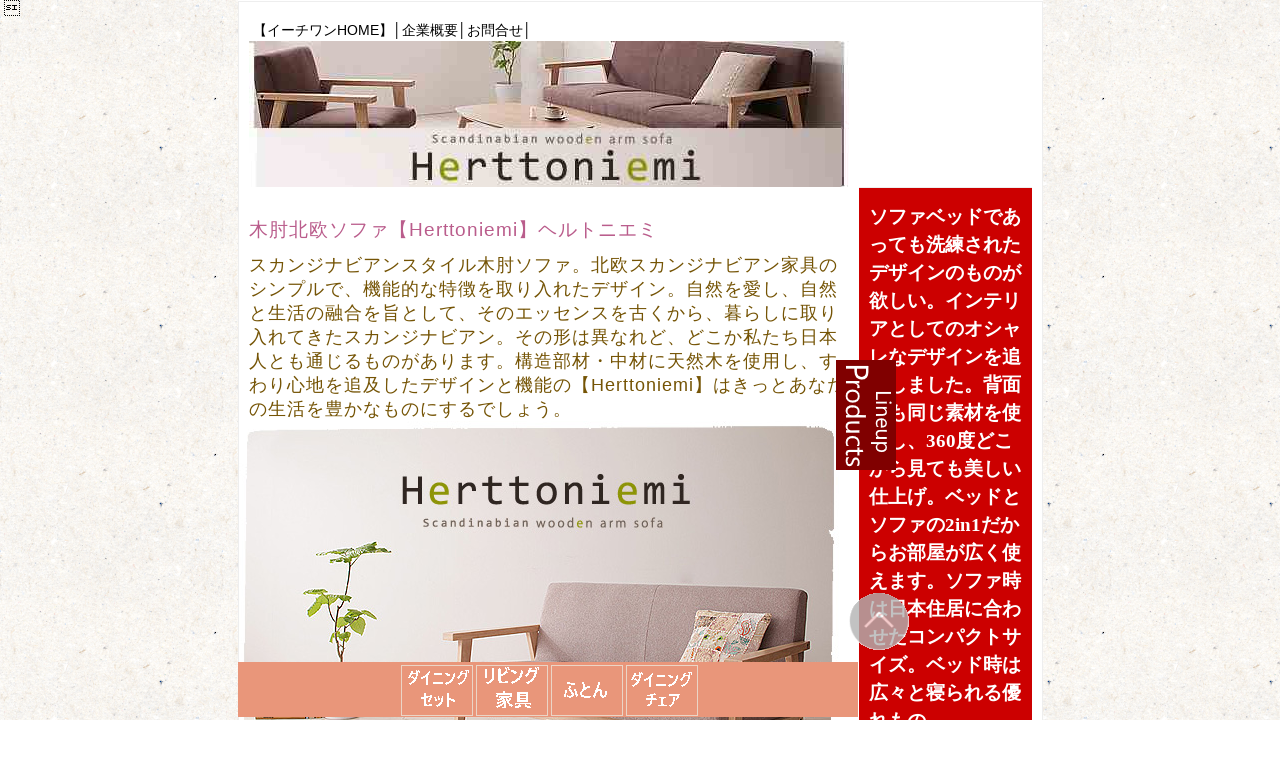

--- FILE ---
content_type: text/html; charset=UTF-8
request_url: https://each-one.com/living/sofa_herttoniemi.html
body_size: 34400
content:
﻿﻿﻿﻿﻿<!DOCTYPE html>
<html lang="ja">
<head>
<meta charset="utf-8" />
<meta http-equiv="X-UA-Compatible" content="IE=edge" />
<meta name="viewport" content="width=device-width,initial-scale=1.0" />
<title>北欧スカンジナビアンデザイン木肘ソファ＞ヘルトニエミ＞生活創造家具</title>
<meta name="description" content="【送料無料】北欧スカンジナビアンスタイル木肘ソファ。シンプルで温かみある家具ソファ。すわり心地を追及したデザインと機能【herttoniemi】ヘルトニエミ"/>
<link rel="stylesheet" type="text/css" href="/atuhan_css/layout.css" />
<link rel="stylesheet" type="text/css" href="/atuhan_css/common.css" />
<link rel="stylesheet" type="text/css" href="/atuhan_css/element.css" />
<link rel="stylesheet" type="text/css" href="https://cdnjs.cloudflare.com/ajax/libs/slick-carousel/1.9.0/slick.css"/>
<link rel="stylesheet" type="text/css" href="https://cdnjs.cloudflare.com/ajax/libs/slick-carousel/1.9.0/slick-theme.css">
<script src="https://code.jquery.com/jquery-3.5.1.min.js"></script>
<script type="text/javascript" src="https://cdnjs.cloudflare.com/ajax/libs/slick-carousel/1.9.0/slick.min.js"></script>
<script type="text/javascript" src="../atuhan_menu/js/pagetop_func.js"></script>
<script type="text/javascript" src="../atuhan_menu/js/sguide_func.js"></script>
<script type="text/javascript" src="../atuhan_menu/js/idxftmenu_func.js"></script>
<script type="text/javascript" src="../atuhan_menu/js/slider_func.js"></script>

</head>
<body>
<div id="content">
<div id="main">
<div id="header">
﻿<a id="top"></a>
<ul>
<li><a href="https://each-one.com/" target="_blank"  >&nbsp;【イーチワンHOME】</a></li><li>&#9474;</li><li><a href="/skag/about_us.html" target="_blank" rel="noindex,nofollow">企業概要</a></li><li>&#9474;<a href="https://each-one.com/form_mail/postmail.html" target="_blank" rel="noindex,nofollow">お問合せ</a></li><li>&#9474;</li></ul>
<ul>
<li><img src="/atuhan_image/herttoniemi/040112917_header.jpg" alt="【herttoniemi】北欧スカンジナビアンデザイン木肘ソファ" /></li></ul>
</div>
<div id="left_article">
<dl>
<dt>木肘北欧ソファ【Herttoniemi】ヘルトニエミ </dt>
<dd>スカンジナビアンスタイル木肘ソファ。北欧スカンジナビアン家具のシンプルで、機能的な特徴を取り入れたデザイン。自然を愛し、自然と生活の融合を旨として、そのエッセンスを古くから、暮らしに取り入れてきたスカンジナビアン。その形は異なれど、どこか私たち日本人とも通じるものがあります。構造部材・中材に天然木を使用し、すわり心地を追及したデザインと機能の【Herttoniemi】はきっとあなたの生活を豊かなものにするでしょう。</dd>
</dl>
<img src="/atuhan_image/herttoniemi/img_web/040112917_w_002_wg_001.jpg" alt="" border="0" /><br/>
<img src="/atuhan_image/herttoniemi/img_web/040112917_w_002_wg_002.jpg" alt="" border="0" /><br/>
<img src="/atuhan_image/herttoniemi/img_web/040112917_w_002_wg_003.jpg" alt="" border="0" /><br/>
<img src="/atuhan_image/herttoniemi/img_web/040112917_w_002_wg_004.jpg" alt="" border="0" /><br/>
<img src="/atuhan_image/herttoniemi/img_web/040112917_w_002_wg_005.jpg" alt="" border="0" /><br/>
<img src="/atuhan_image/herttoniemi/img_web/040112917_w_002_wg_006.jpg" alt="" border="0" /><br/>
<img src="/atuhan_image/herttoniemi/img_web/040112917_w_002_wg_007.jpg" alt="" border="0" /><br/>
<img src="/atuhan_image/herttoniemi/img_web/040112917_w_002_wg_008.jpg" alt="" border="0" /><br/>
<img src="/atuhan_image/herttoniemi/img_web/040112917_w_002_wg_009.jpg" alt="" border="0" /><br/>
<img src="/atuhan_image/herttoniemi/img_web/040112917_w_002_wg_010.jpg" alt="" border="0" /><br/>
<img src="/atuhan_image/herttoniemi/img_web/040112917_w_002_wg_011.jpg" alt="" border="0" /><br/>
<img src="/atuhan_image/herttoniemi/img_web/040112917_w_002_wg_012.jpg" alt="" border="0" /><br/>
<img src="/atuhan_image/herttoniemi/img_web/040112917_w_002_wg_013.jpg" alt="" border="0" /><br/>
<img src="/atuhan_image/herttoniemi/img_web/040112917_w_002_wg_014.jpg" alt="" border="0" /><br/>
<img src="/atuhan_image/herttoniemi/img_web/040112917_w_002_wg_015.jpg" alt="" border="0" /><br/>
<img src="/atuhan_image/herttoniemi/img_web/040112917_w_002_wg_016.jpg" alt="" border="0" /><br/>
<dl>
<dt>生地　Mocha Brown　(モカブラウン)　↓</dt>
<dd>ベーシックなカラー。 少しクセのある小物でもマッチしやすい色。</dd>
</dl>
<img src="/atuhan_image/herttoniemi/L/040112917_g_018_bt_interior_m_600.jpg" alt="" border="0" /><br/>
<dl>
<dt>生地　Cream Beige　(クリームベージュ)　↓</dt>
<dd>一番明るいトーンのカラー。自然なインテリアに馴染みます。</dd>
</dl>
<img src="/atuhan_image/herttoniemi/L/040112917_g_017_bt_interior_m_600.jpg" alt="" border="0" /><br/>
<dl>
<dt>生地　Oyster Gray　(オイスターグレー)　↓</dt>
<dd>流行のカラー。他とはちょっと違う要素を取り入れてみたい人に。</dd>
</dl>
<img src="/atuhan_image/herttoniemi/L/040112917_g_019_bt_interior_m_600.jpg" alt="" border="0" /><br/>
<img src="/atuhan_image/herttoniemi/img_web/040112917_w_002_wg_018.jpg" alt="" border="0" /><br/>
<img src="/atuhan_image/herttoniemi/img_web/040112917_w_002_wg_019.jpg" alt="" border="0" /><br/>
<span id="lineup"> </span>
<a name="lineup"> </a>
<p style="padding-left:2em"><img src="/images/border1.jpg" alt="border"/></p>
<div class="data_arrange"><div class="box1"><h2>【木肘北欧ソファ Herttoniemi ヘルトニエミ】</h2><h3>本商品には寸法、組合せ別に以下のラインナップがあります。</h3></div><div class="box2"><span class="arrw">▶</span>ボタン押下で推奨販売店（楽天）を紹介しています。<br /><span class="arrw">▶</span>商品番号と商品名で各々区別してください。<br /><span class="arrw">▶</span>表示中の参考価格は実売価格と多少の差異があります。<br /></div></div><p class='divd_line'>-----&nbsp;3点のラインナップ&nbsp;&nbsp;------</p><div class="msmblock"><div class="item">商品番号：040112917<br>参考価格：￥22,000（送料別）<p>&ensp;※購買は下のボタンを押下して販売店へ</p></div><div class="affi">﻿<!-- START MoshimoAffiliateEasyLink -->
<script type="text/javascript">
(function(b,c,f,g,a,d,e){b.MoshimoAffiliateObject=a;
b[a]=b[a]||function(){arguments.currentScript=c.currentScript
||c.scripts[c.scripts.length-2];(b[a].q=b[a].q||[]).push(arguments)};
c.getElementById(a)||(d=c.createElement(f),d.src=g,
d.id=a,e=c.getElementsByTagName("body")[0],e.appendChild(d))})
(window,document,"script","//dn.msmstatic.com/site/cardlink/bundle.js?20220329","msmaflink");
msmaflink({"n":"【送料無料】 木肘北欧ソファ 【Herttoniemi】 ヘルトニエミ 1人掛け 木肘ソファ 1人掛けソファー 肘掛け椅子 アームチェアー アームチェア 一人掛けソファ 一人用ソファ 1人用 一人掛けソファ 木製フレーム イス 椅子 チェア チェアー 天然木","b":"","t":"","d":"https:\/\/thumbnail.image.rakuten.co.jp","c_p":"\/@0_mall\/bazal\/cabinet","p":["\/scc03\/ecc-040112917.jpg","\/ecc63\/ecc-040112917.jpg","\/ecc62\/040112917_w_002_002.jpg"],"u":{"u":"https:\/\/item.rakuten.co.jp\/bazal\/ecc-040112917\/","t":"rakuten","r_v":""},"v":"2.1","b_l":[{"id":1,"u_tx":"Amazonで見る","u_bc":"#f79256","u_url":"https:\/\/www.amazon.co.jp\/s\/ref=nb_sb_noss_1?__mk_ja_JP=%E3%82%AB%E3%82%BF%E3%82%AB%E3%83%8A\u0026url=search-alias%3Daps\u0026field-keywords=%E3%80%90%E9%80%81%E6%96%99%E7%84%A1%E6%96%99%E3%80%91%20%E6%9C%A8%E8%82%98%E5%8C%97%E6%AC%A7%E3%82%BD%E3%83%95%E3%82%A1%20%E3%80%90Herttoniemi%E3%80%91%20%E3%83%98%E3%83%AB%E3%83%88%E3%83%8B%E3%82%A8%E3%83%9F%201%E4%BA%BA%E6%8E%9B%E3%81%91%20%E6%9C%A8%E8%82%98%E3%82%BD%E3%83%95%E3%82%A1%201%E4%BA%BA%E6%8E%9B%E3%81%91%E3%82%BD%E3%83%95%E3%82%A1%E3%83%BC%20%E8%82%98%E6%8E%9B%E3%81%91%E6%A4%85%E5%AD%90%20%E3%82%A2%E3%83%BC%E3%83%A0%E3%83%81%E3%82%A7%E3%82%A2%E3%83%BC%20%E3%82%A2%E3%83%BC%E3%83%A0%E3%83%81%E3%82%A7%E3%82%A2%20%E4%B8%80%E4%BA%BA%E6%8E%9B%E3%81%91%E3%82%BD%E3%83%95%E3%82%A1%20%E4%B8%80%E4%BA%BA%E7%94%A8%E3%82%BD%E3%83%95%E3%82%A1%201%E4%BA%BA%E7%94%A8%20%E4%B8%80%E4%BA%BA%E6%8E%9B%E3%81%91%E3%82%BD%E3%83%95%E3%82%A1%20%E6%9C%A8%E8%A3%BD%E3%83%95%E3%83%AC%E3%83%BC%E3%83%A0%20%E3%82%A4%E3%82%B9%20%E6%A4%85%E5%AD%90%20%E3%83%81%E3%82%A7%E3%82%A2%20%E3%83%81%E3%82%A7%E3%82%A2%E3%83%BC%20%E5%A4%A9%E7%84%B6%E6%9C%A8","a_id":1916492,"p_id":170,"pl_id":27060,"pc_id":185,"s_n":"amazon","u_so":1},{"id":2,"u_tx":"楽天市場で見る","u_bc":"#f76956","u_url":"https:\/\/item.rakuten.co.jp\/bazal\/ecc-040112917\/","a_id":1916479,"p_id":54,"pl_id":27059,"pc_id":54,"s_n":"rakuten","u_so":2},{"id":3,"u_tx":"Yahoo!ショッピングで見る","u_bc":"#66a7ff","u_url":"https:\/\/shopping.yahoo.co.jp\/search?first=1\u0026p=%E3%80%90%E9%80%81%E6%96%99%E7%84%A1%E6%96%99%E3%80%91%20%E6%9C%A8%E8%82%98%E5%8C%97%E6%AC%A7%E3%82%BD%E3%83%95%E3%82%A1%20%E3%80%90Herttoniemi%E3%80%91%20%E3%83%98%E3%83%AB%E3%83%88%E3%83%8B%E3%82%A8%E3%83%9F%201%E4%BA%BA%E6%8E%9B%E3%81%91%20%E6%9C%A8%E8%82%98%E3%82%BD%E3%83%95%E3%82%A1%201%E4%BA%BA%E6%8E%9B%E3%81%91%E3%82%BD%E3%83%95%E3%82%A1%E3%83%BC%20%E8%82%98%E6%8E%9B%E3%81%91%E6%A4%85%E5%AD%90%20%E3%82%A2%E3%83%BC%E3%83%A0%E3%83%81%E3%82%A7%E3%82%A2%E3%83%BC%20%E3%82%A2%E3%83%BC%E3%83%A0%E3%83%81%E3%82%A7%E3%82%A2%20%E4%B8%80%E4%BA%BA%E6%8E%9B%E3%81%91%E3%82%BD%E3%83%95%E3%82%A1%20%E4%B8%80%E4%BA%BA%E7%94%A8%E3%82%BD%E3%83%95%E3%82%A1%201%E4%BA%BA%E7%94%A8%20%E4%B8%80%E4%BA%BA%E6%8E%9B%E3%81%91%E3%82%BD%E3%83%95%E3%82%A1%20%E6%9C%A8%E8%A3%BD%E3%83%95%E3%83%AC%E3%83%BC%E3%83%A0%20%E3%82%A4%E3%82%B9%20%E6%A4%85%E5%AD%90%20%E3%83%81%E3%82%A7%E3%82%A2%20%E3%83%81%E3%82%A7%E3%82%A2%E3%83%BC%20%E5%A4%A9%E7%84%B6%E6%9C%A8","a_id":1916529,"p_id":1225,"pl_id":27061,"pc_id":1925,"s_n":"yahoo","u_so":3}],"eid":"23uSl","s":"s"});
</script>
<div id="msmaflink-23uSl">リンク</div>
<!-- MoshimoAffiliateEasyLink END --></div></div><!--block-->
<div class="msmblock"><div class="item">商品番号：040112918<br>参考価格：￥36,000（送料別）<p>&ensp;※購買は下のボタンを押下して販売店へ</p></div><div class="affi">﻿<!-- START MoshimoAffiliateEasyLink -->
<script type="text/javascript">
(function(b,c,f,g,a,d,e){b.MoshimoAffiliateObject=a;
b[a]=b[a]||function(){arguments.currentScript=c.currentScript
||c.scripts[c.scripts.length-2];(b[a].q=b[a].q||[]).push(arguments)};
c.getElementById(a)||(d=c.createElement(f),d.src=g,
d.id=a,e=c.getElementsByTagName("body")[0],e.appendChild(d))})
(window,document,"script","//dn.msmstatic.com/site/cardlink/bundle.js?20220329","msmaflink");
msmaflink({"n":"【送料無料】 木肘北欧ソファ 【Herttoniemi】 ヘルトニエミ 2人掛け 木肘ソファ 2人掛けソファー 肘掛け椅子 アームチェアー アームチェア 二人掛けソファ 二人用ソファ 2人用 二人掛けソファ 木製フレーム イス 椅子 チェア チェアー 天然木","b":"","t":"","d":"https:\/\/thumbnail.image.rakuten.co.jp","c_p":"\/@0_mall\/bazal\/cabinet","p":["\/scc03\/ecc-040112918.jpg","\/ecc63\/ecc-040112918.jpg","\/ecc62\/040112917_w_002_002.jpg"],"u":{"u":"https:\/\/item.rakuten.co.jp\/bazal\/ecc-040112918\/","t":"rakuten","r_v":""},"v":"2.1","b_l":[{"id":1,"u_tx":"Amazonで見る","u_bc":"#f79256","u_url":"https:\/\/www.amazon.co.jp\/s\/ref=nb_sb_noss_1?__mk_ja_JP=%E3%82%AB%E3%82%BF%E3%82%AB%E3%83%8A\u0026url=search-alias%3Daps\u0026field-keywords=%E3%80%90%E9%80%81%E6%96%99%E7%84%A1%E6%96%99%E3%80%91%20%E6%9C%A8%E8%82%98%E5%8C%97%E6%AC%A7%E3%82%BD%E3%83%95%E3%82%A1%20%E3%80%90Herttoniemi%E3%80%91%20%E3%83%98%E3%83%AB%E3%83%88%E3%83%8B%E3%82%A8%E3%83%9F%202%E4%BA%BA%E6%8E%9B%E3%81%91%20%E6%9C%A8%E8%82%98%E3%82%BD%E3%83%95%E3%82%A1%202%E4%BA%BA%E6%8E%9B%E3%81%91%E3%82%BD%E3%83%95%E3%82%A1%E3%83%BC%20%E8%82%98%E6%8E%9B%E3%81%91%E6%A4%85%E5%AD%90%20%E3%82%A2%E3%83%BC%E3%83%A0%E3%83%81%E3%82%A7%E3%82%A2%E3%83%BC%20%E3%82%A2%E3%83%BC%E3%83%A0%E3%83%81%E3%82%A7%E3%82%A2%20%E4%BA%8C%E4%BA%BA%E6%8E%9B%E3%81%91%E3%82%BD%E3%83%95%E3%82%A1%20%E4%BA%8C%E4%BA%BA%E7%94%A8%E3%82%BD%E3%83%95%E3%82%A1%202%E4%BA%BA%E7%94%A8%20%E4%BA%8C%E4%BA%BA%E6%8E%9B%E3%81%91%E3%82%BD%E3%83%95%E3%82%A1%20%E6%9C%A8%E8%A3%BD%E3%83%95%E3%83%AC%E3%83%BC%E3%83%A0%20%E3%82%A4%E3%82%B9%20%E6%A4%85%E5%AD%90%20%E3%83%81%E3%82%A7%E3%82%A2%20%E3%83%81%E3%82%A7%E3%82%A2%E3%83%BC%20%E5%A4%A9%E7%84%B6%E6%9C%A8","a_id":1916492,"p_id":170,"pl_id":27060,"pc_id":185,"s_n":"amazon","u_so":1},{"id":2,"u_tx":"楽天市場で見る","u_bc":"#f76956","u_url":"https:\/\/item.rakuten.co.jp\/bazal\/ecc-040112918\/","a_id":1916479,"p_id":54,"pl_id":27059,"pc_id":54,"s_n":"rakuten","u_so":2},{"id":3,"u_tx":"Yahoo!ショッピングで見る","u_bc":"#66a7ff","u_url":"https:\/\/shopping.yahoo.co.jp\/search?first=1\u0026p=%E3%80%90%E9%80%81%E6%96%99%E7%84%A1%E6%96%99%E3%80%91%20%E6%9C%A8%E8%82%98%E5%8C%97%E6%AC%A7%E3%82%BD%E3%83%95%E3%82%A1%20%E3%80%90Herttoniemi%E3%80%91%20%E3%83%98%E3%83%AB%E3%83%88%E3%83%8B%E3%82%A8%E3%83%9F%202%E4%BA%BA%E6%8E%9B%E3%81%91%20%E6%9C%A8%E8%82%98%E3%82%BD%E3%83%95%E3%82%A1%202%E4%BA%BA%E6%8E%9B%E3%81%91%E3%82%BD%E3%83%95%E3%82%A1%E3%83%BC%20%E8%82%98%E6%8E%9B%E3%81%91%E6%A4%85%E5%AD%90%20%E3%82%A2%E3%83%BC%E3%83%A0%E3%83%81%E3%82%A7%E3%82%A2%E3%83%BC%20%E3%82%A2%E3%83%BC%E3%83%A0%E3%83%81%E3%82%A7%E3%82%A2%20%E4%BA%8C%E4%BA%BA%E6%8E%9B%E3%81%91%E3%82%BD%E3%83%95%E3%82%A1%20%E4%BA%8C%E4%BA%BA%E7%94%A8%E3%82%BD%E3%83%95%E3%82%A1%202%E4%BA%BA%E7%94%A8%20%E4%BA%8C%E4%BA%BA%E6%8E%9B%E3%81%91%E3%82%BD%E3%83%95%E3%82%A1%20%E6%9C%A8%E8%A3%BD%E3%83%95%E3%83%AC%E3%83%BC%E3%83%A0%20%E3%82%A4%E3%82%B9%20%E6%A4%85%E5%AD%90%20%E3%83%81%E3%82%A7%E3%82%A2%20%E3%83%81%E3%82%A7%E3%82%A2%E3%83%BC%20%E5%A4%A9%E7%84%B6%E6%9C%A8","a_id":1916529,"p_id":1225,"pl_id":27061,"pc_id":1925,"s_n":"yahoo","u_so":3}],"eid":"F2ulu","s":"s"});
</script>
<div id="msmaflink-F2ulu">リンク</div>
<!-- MoshimoAffiliateEasyLink END --></div></div><!--block-->
<div class="msmblock"><div class="item">商品番号：040112919<br>参考価格：￥45,600（送料別）<p>&ensp;※購買は下のボタンを押下して販売店へ</p></div><div class="affi">﻿<!-- START MoshimoAffiliateEasyLink -->
<script type="text/javascript">
(function(b,c,f,g,a,d,e){b.MoshimoAffiliateObject=a;
b[a]=b[a]||function(){arguments.currentScript=c.currentScript
||c.scripts[c.scripts.length-2];(b[a].q=b[a].q||[]).push(arguments)};
c.getElementById(a)||(d=c.createElement(f),d.src=g,
d.id=a,e=c.getElementsByTagName("body")[0],e.appendChild(d))})
(window,document,"script","//dn.msmstatic.com/site/cardlink/bundle.js?20220329","msmaflink");
msmaflink({"n":"【送料無料】 木肘北欧ソファ 【Herttoniemi】 ヘルトニエミ 3人掛け 木肘ソファ 3人掛けソファー 肘掛け椅子 アームチェアー アームチェア 三人掛けソファ 三人用ソファ 3人用 三人掛けソファ 木製フレーム イス 椅子 チェア チェアー 天然木","b":"","t":"","d":"https:\/\/thumbnail.image.rakuten.co.jp","c_p":"\/@0_mall\/bazal\/cabinet","p":["\/scc03\/ecc-040112919.jpg","\/ecc63\/ecc-040112919.jpg","\/ecc62\/040112917_w_002_002.jpg"],"u":{"u":"https:\/\/item.rakuten.co.jp\/bazal\/ecc-040112919\/","t":"rakuten","r_v":""},"v":"2.1","b_l":[{"id":1,"u_tx":"Amazonで見る","u_bc":"#f79256","u_url":"https:\/\/www.amazon.co.jp\/s\/ref=nb_sb_noss_1?__mk_ja_JP=%E3%82%AB%E3%82%BF%E3%82%AB%E3%83%8A\u0026url=search-alias%3Daps\u0026field-keywords=%E3%80%90%E9%80%81%E6%96%99%E7%84%A1%E6%96%99%E3%80%91%20%E6%9C%A8%E8%82%98%E5%8C%97%E6%AC%A7%E3%82%BD%E3%83%95%E3%82%A1%20%E3%80%90Herttoniemi%E3%80%91%20%E3%83%98%E3%83%AB%E3%83%88%E3%83%8B%E3%82%A8%E3%83%9F%203%E4%BA%BA%E6%8E%9B%E3%81%91%20%E6%9C%A8%E8%82%98%E3%82%BD%E3%83%95%E3%82%A1%203%E4%BA%BA%E6%8E%9B%E3%81%91%E3%82%BD%E3%83%95%E3%82%A1%E3%83%BC%20%E8%82%98%E6%8E%9B%E3%81%91%E6%A4%85%E5%AD%90%20%E3%82%A2%E3%83%BC%E3%83%A0%E3%83%81%E3%82%A7%E3%82%A2%E3%83%BC%20%E3%82%A2%E3%83%BC%E3%83%A0%E3%83%81%E3%82%A7%E3%82%A2%20%E4%B8%89%E4%BA%BA%E6%8E%9B%E3%81%91%E3%82%BD%E3%83%95%E3%82%A1%20%E4%B8%89%E4%BA%BA%E7%94%A8%E3%82%BD%E3%83%95%E3%82%A1%203%E4%BA%BA%E7%94%A8%20%E4%B8%89%E4%BA%BA%E6%8E%9B%E3%81%91%E3%82%BD%E3%83%95%E3%82%A1%20%E6%9C%A8%E8%A3%BD%E3%83%95%E3%83%AC%E3%83%BC%E3%83%A0%20%E3%82%A4%E3%82%B9%20%E6%A4%85%E5%AD%90%20%E3%83%81%E3%82%A7%E3%82%A2%20%E3%83%81%E3%82%A7%E3%82%A2%E3%83%BC%20%E5%A4%A9%E7%84%B6%E6%9C%A8","a_id":1916492,"p_id":170,"pl_id":27060,"pc_id":185,"s_n":"amazon","u_so":1},{"id":2,"u_tx":"楽天市場で見る","u_bc":"#f76956","u_url":"https:\/\/item.rakuten.co.jp\/bazal\/ecc-040112919\/","a_id":1916479,"p_id":54,"pl_id":27059,"pc_id":54,"s_n":"rakuten","u_so":2},{"id":3,"u_tx":"Yahoo!ショッピングで見る","u_bc":"#66a7ff","u_url":"https:\/\/shopping.yahoo.co.jp\/search?first=1\u0026p=%E3%80%90%E9%80%81%E6%96%99%E7%84%A1%E6%96%99%E3%80%91%20%E6%9C%A8%E8%82%98%E5%8C%97%E6%AC%A7%E3%82%BD%E3%83%95%E3%82%A1%20%E3%80%90Herttoniemi%E3%80%91%20%E3%83%98%E3%83%AB%E3%83%88%E3%83%8B%E3%82%A8%E3%83%9F%203%E4%BA%BA%E6%8E%9B%E3%81%91%20%E6%9C%A8%E8%82%98%E3%82%BD%E3%83%95%E3%82%A1%203%E4%BA%BA%E6%8E%9B%E3%81%91%E3%82%BD%E3%83%95%E3%82%A1%E3%83%BC%20%E8%82%98%E6%8E%9B%E3%81%91%E6%A4%85%E5%AD%90%20%E3%82%A2%E3%83%BC%E3%83%A0%E3%83%81%E3%82%A7%E3%82%A2%E3%83%BC%20%E3%82%A2%E3%83%BC%E3%83%A0%E3%83%81%E3%82%A7%E3%82%A2%20%E4%B8%89%E4%BA%BA%E6%8E%9B%E3%81%91%E3%82%BD%E3%83%95%E3%82%A1%20%E4%B8%89%E4%BA%BA%E7%94%A8%E3%82%BD%E3%83%95%E3%82%A1%203%E4%BA%BA%E7%94%A8%20%E4%B8%89%E4%BA%BA%E6%8E%9B%E3%81%91%E3%82%BD%E3%83%95%E3%82%A1%20%E6%9C%A8%E8%A3%BD%E3%83%95%E3%83%AC%E3%83%BC%E3%83%A0%20%E3%82%A4%E3%82%B9%20%E6%A4%85%E5%AD%90%20%E3%83%81%E3%82%A7%E3%82%A2%20%E3%83%81%E3%82%A7%E3%82%A2%E3%83%BC%20%E5%A4%A9%E7%84%B6%E6%9C%A8","a_id":1916529,"p_id":1225,"pl_id":27061,"pc_id":1925,"s_n":"yahoo","u_so":3}],"eid":"lVNUN","s":"s"});
</script>
<div id="msmaflink-lVNUN">リンク</div>
<!-- MoshimoAffiliateEasyLink END --></div></div><!--block-->
</div>
<div id="utilities">
<div class="catch">ソファベッドであっても洗練されたデザインのものが欲しい。インテリアとしてのオシャレなデザインを追求しました。背面にも同じ素材を使用し、360度どこから見ても美しい仕上げ。ベッドとソファの2in1だからお部屋が広く使えます。ソファ時は日本住居に合わせたコンパクトサイズ。ベッド時は広々と寝られる優れもの</div>
﻿
		<p> 【イーチワン】　生活創造家具 </p>
	<ul>
<!--------------------------------------------------------------->
		<li class="tbc">ダイニングテーブルセット</li>
		<li><a href="/dining/dining_unica.html" target="_blank"><img src="/atuhan_image/unica/unica_home.jpg" alt="木目美しい！　引出し付タモ無垢材ダイニングテーブルセット　サイズもカラーも選べる　ユニカ【unica】天然木タモ無垢材引出し付きダイニングテーブルセット"/></a>
		</li>
		<li><a href="/dining/dining_kate.html" target="_blank"><img src="/atuhan_image/kate/kate_home.jpg" alt="渋い存在感に癒される！　ウォールナット無垢材ダイニングテーブルセット【kate】ケイト"/></a></li>
		<li><a href="/dining/dining_koen.html" target="_blank"><img src="/atuhan_image/koen/koen_home.jpg" alt="いつまでも愛せる！　オーク無垢材ダイニングテーブルセット【koen】コーエン"/></a></li>
		<li><a href="/dining/dining_cyfri.html" target="_blank"><img src="/atuhan_image/cyfri/cyfri_home.jpg" alt="毎日の生活の中心に！　引出し２杯付天然木タモ無垢材ダイニングテーブルセット【cyfri】シフリ"/></a></li>
		<li><a href="/dining/dining_rund.html" target="_blank"><img src="/atuhan_image/rund/rund_home.jpg" alt="北欧デザインダイニング！日々の生活と人生を育む場に円形ダイニングテーブル【rund】ルント"/></a>
		</li>
		<li><a href="/dining/dining_gride.html" target="_blank"><img src="/atuhan_image/gride/gride_home.jpg" alt="<b>【gride】</b>スライド伸縮テーブル付ダイニングセット【Gride】グライド"/></a>
		<li><a href="/dining/dining_leafy.html" target="_blank"><img src="/atuhan_image/leafy/leafy_home.jpg" alt="忙しいママもラクラク回転チェア！　北欧デザイン　ダイニングテーブルセット【Leafy】リーフィ"/></a>
		</li>
		<li><a href="/dining/dining_foret.html" target="_blank"><img src="/atuhan_image/foret/foret_home.jpg" alt="2mに広がる！　北欧デザイン　エクステンションダイニングテーブルセット【Foret】フォーレ"/></a>
		</li>
		<li><a href="/dining/dining_festia.html" target="_blank"><img src="/atuhan_image/festia/festia_home.jpg" alt="天然木オーク材エクステンションダイニングセット【festia】フェスティア"/></a></li>
		<li><a href="/dining/dining_pflanze.html" target="_blank"><img src="/atuhan_image/pflanze/pflanze_home.jpg" alt="ルームガーデンファニチャー 【pflanze】プフランツェダイニングセット"/></a></li>
		<li><a href="/living/table_panoor.html" target="_blank"><img src="/atuhan_image/panoor/panoor_home.jpg" alt="折れ脚エクステンションリビングテーブル【panoor】パノール"/></a></li>
		<li><a href="/dining/dining_yorks.html" target="_blank"><img src="/atuhan_image/yorks/yorks_home.jpg" alt="モダンデザインなリビング・ソファダイニングセット【yorks】ヨークス"/></a></li>
		<li>【cisco】<a href="/dining/dining_cisco.html" target="_blank"><img src="/atuhan_image/cisco/cisco_home.jpg" alt="リビング・ソファダイニングセット　ヴィンテージスタイル【cisco】シスコ"/></a></li>
<!--------------------------------------------------------------->
		<li class="tbc">ソファーチェア</li>
		<li><a href="/living/sofa_herttoniemi.html" target="_blank"><img src="/atuhan_image/herttoniemi/herttoniemi_home.jpg" alt="ぬくもり溢れる！【Herttoniemi】北欧スカンジナビアンデザイン木肘ソファ　ヘルトニエミ"/></a>
		</li>
		<li><a href="/living/sofa_flaum.html" target="_blank"><img src="/atuhan_image/flaum/flaum_home.jpg" alt="部屋が広く感じられるフロアソファ。落下の心配がなく、小さいお子様やペットがいる家庭でも安心。【flaum】フラウム"/></a></li>
		<li><a href="/living/sofa_reffy.html" target="_blank"><img src="/atuhan_image/reffy/reffy_home.jpg" alt="フロアコーナーソファ 床に近い生活で寛ぎ【reffy】リフィ"/></a></li>
		<li><a href="/living/sofa_esta.html" target="_blank"><img src="/atuhan_image/esta/esta_home.jpg" alt="背もたれと肘が5段階リクライングカウチソファ【esta】エスタ"/></a></li>
		<li><a href="/living/sofa_salaon.html" target="_blank"><img src="/atuhan_image/salaon/salaon_home.jpg" alt="洗える!カバーリングフロアコーナーソファ【salaon】サラオン"/></a></li>
<!--------------------------------------------------------------->
		<li class="tbc">快眠生活</li>
		<li><a href="/sleeping/futon_floor1.html" target="_blank"><img src="/atuhan_image/floor1/floor1_home.jpg" alt="床敷き極厚布団セット高反発タイプ　快適な眠り！【Floor】フロアー"/></a></li>
		<li><a href="/sleeping/futon_floor3.html" target="_blank"><img src="/atuhan_image/floor3/floor3_home.jpg" alt="床敷き極厚布団セット羊毛わたタイプ　睡眠をしっかり！【Floor】フロアー"/></a></li>
		<li><a href="/sleeping/shing_micro20padsheets.html" target="_blank"><img src="/atuhan_image/micro20padsheets/micro20padsheets_home.jpg" alt="20色から選べるマイクロファイバー【micro20padsheets】敷パッド"/></a></li>
<!--------------------------------------------------------------->
		<li><a href="/sleeping/bed_crescentmoon.html" target="_blank"><img src="/atuhan_image/crescentmoon/crescentmoon_home.jpg" alt="スリムモダンライト付きフロアベッド【Cresｃent moon】クレセントムーン"/></a></li>

<!--------------------------------------------------------------->
		<li class="tbc">ラタン家具</li>
		<li><a href="/rattan/" target="_blank">超ほのぼのラタン籐・椅子</a>
		<a href="/rattan/" target="_blank" target="_blank"><img src="/rattan/image/rattan_home.jpg" alt="超ほのぼのラタン・籐・家具"/></a>
		</li>
	</ul>
<!--------------------------------------------------------------->
</div>
<p class="clear_both"></p>
</div>
<div id="slide_menu">
<div class="slider1"><a href="/living/sofa_kotatucornersofa.html" taget="_blank"><img src="../atuhan_image/kotatucornersofa/kotatucornersofa_home.jpg" style="width:140px;height:140px;"></a>
<a href="/living/sofa_reffy.html" taget="_blank"><img src="../atuhan_image/reffy/reffy_home.jpg" style="width:140px;height:140px;"></a>
<a href="/living/sofa_flaum.html" taget="_blank"><img src="../atuhan_image/flaum/flaum_home.jpg" style="width:140px;height:140px;"></a>
<a href="/living/sofa_luce.html" taget="_blank"><img src="../atuhan_image/luce/luce_home.jpg" style="width:140px;height:140px;"></a>
<a href="/living/sofa_salaon.html" taget="_blank"><img src="../atuhan_image/salaon/salaon_home.jpg" style="width:140px;height:140px;"></a>
<a href="/living/sofa_esta.html" taget="_blank"><img src="../atuhan_image/esta/esta_home.jpg" style="width:140px;height:140px;"></a>
<a href="/living/sofa_welg.html" taget="_blank"><img src="../atuhan_image/welg/welg_home.jpg" style="width:140px;height:140px;"></a>
<a href="/living/sofa_oise.html" taget="_blank"><img src="../atuhan_image/oise/oise_home.jpg" style="width:140px;height:140px;"></a>
<a href="/living/sofa_fleche.html" taget="_blank"><img src="../atuhan_image/fleche/fleche_home.jpg" style="width:140px;height:140px;"></a>
<a href="/living/sofa_flaum.html" taget="_blank"><img src="../atuhan_image/flaum/flaum_home.jpg" style="width:140px;height:140px;"></a>
</div><div class="slider2"><a href="/dining/dining_wors.html" taget="_blank"><img src="../atuhan_image/wors/wors_home.jpg" style="width:140px;height:140px;"></a>
<a href="/dining/dining_gride.html" taget="_blank"><img src="../atuhan_image/gride/gride_home.jpg" style="width:140px;height:140px;"></a>
<a href="/dining/dining_wal.html" taget="_blank"><img src="../atuhan_image/wal/wal_home.jpg" style="width:140px;height:140px;"></a>
<a href="/dining/dining_cisco.html" taget="_blank"><img src="../atuhan_image/cisco/cisco_home.jpg" style="width:140px;height:140px;"></a>
<a href="/dining/dining_coups.html" taget="_blank"><img src="../atuhan_image/coups/coups_home.jpg" style="width:140px;height:140px;"></a>
<a href="/dining/dining_roche.html" taget="_blank"><img src="../atuhan_image/roche/roche_home.jpg" style="width:140px;height:140px;"></a>
<a href="/sleeping/bed_ever.html" taget="_blank"><img src="../atuhan_image/ever/ever_home.jpg" style="width:140px;height:140px;"></a>
<a href="/dining/dining_blade.html" taget="_blank"><img src="../atuhan_image/blade/blade_home.jpg" style="width:140px;height:140px;"></a>
<a href="/dining/dining_juhana.html" taget="_blank"><img src="../atuhan_image/juhana/juhana_home.jpg" style="width:140px;height:140px;"></a>
<a href="/dining/dining_cartysue.html" taget="_blank"><img src="../atuhan_image/cartysue/cartysue_home.jpg" style="width:140px;height:140px;"></a>
</div></div>
<div id="footer">
<div id="pagetop"><img src="/images/top.gif" alt="back to top"></div><div id="to_sguide"><img src="/images/products.gif" alt="製品紹介"></div>﻿
<div class="idxsftmenu">
    <ul>

        <li class="din"><a href="#"><img src="/images/diningset_nav.gif" alt="diningset navi"></a>
            <ul>
                <li><a href="/index.html#mukudining" target="_blank">・無垢木材ダイニング</a></li>
                <li><a href="/index.html#slidedining" target="_blank">・伸長式スライドダイニング</a></li>
                <li><a href="/index.html#rounddining" target="_blank">・円形ダイニング</a></li>
                <li><a href="/index.html#classicdining" target="_blank">・アンティークダイニング</a></li>
                <li><a href="/index.html#livingdiningset" target="_blank">・リビングダイニングセット</a></li>
                <li class="btm"><a href="/index.html#kotatudining" target="_blank">・こたつ付ダイニング</a></li>
            </ul>
        </li>
        <li class="liv"><a href="#"><img src="/images/living_nav.gif" alt="living navi"></a>
            <ul>
                <li><a href="/index.html#livingdiningset" target="_blank">・リビングダイニングセット</a></li>
                <li><a href="/index.html#livingfurniture" target="_blank">・リビング家具</a></li>
                <li><a href="/index.html#sofa" target="_blank">・ソファ</a></li>
                <li><a href="/index.html#rug" target="_blank">・ラグ</a></li>
                <li><a href="/index.html#coolrug" target="_blank">・ひんやりラグ</a></li>
                <li><a href="/index.html#kotatutable" target="_blank">・こたつテーブル</a></li>
                <li><a href="/index.html#kotatufutonset" target="_blank">・こたつセット</a></li>
                <li><a href="/index.html#gardenfurniture" target="_blank">・ガーデンファニチャー</a></li>
                <li><a href="/index.html#rattan" target="_blank">・ラタン家具</a></li>
            </ul>
        </li>
        <li class="ftn"><a href="#"><img src="/images/futon_nav.gif" alt="fton navi"></a>
            <ul>
                <li><a href="/index.html#futon" target="_blank">・ふとん 毛布</a></li>
                <li><a href="/index.html#padsheets" target="_blank">・パッドシーツ</a></li>
                <li><a href="/index.html#coolshing" target="_blank">・タオルケット</a></li>
                <li><a href="/index.html#bed" target="_blank">・ベッド</a></li>
                <li><a href="/index.html#mattress" target="_blank">・マットレス</a></li>
            </ul>
        </li>
        <li class="chair"><a href="#"><img src="/images/diningchair_nav.gif" alt="diningchair navi"></a></a>
            <ul>
                <li><a href="/skag/diningchair_list.html" target="_blank">・ダイニングチェア</a></li>
                <li><a href="/skag/about_diningchair.html" target="_blank">・ダイニングチェアの選び方</a></li>
                <li>　</li>
           </ul>
        </li>
     </ul>
</div>


<div class="bmenu">
<div class="box">
	<div>【ダイニングセット】</div>
    <div><a href="/index.html#mukudining">・無垢木材ダイニング</a></div>
    <div><a href="/index.html#slidedining">・伸長式ダイニング</a></div>
    <div><a href="/index.html#rounddining">・円形ダイニング</a></div>
    <div><a href="/index.html#classicdining">・クラシカル調ダイニング</a></div>
    <div><a href="/index.html#livingdiningset">・リビングダイニング</a></div>
    <div class="btm"><a href="/index.html#kotatudining">・こたつ付ダイニング</a></div>
     <div><a href="/skag/diningchair_list.html">・ダイニングチェア</a></div>
     <div>　【家　具】</div>
     <div><a href="/index.html#livingfurniture">・リビング家具</a></div>
     <div><a href="/index.html#rattan">・ラタン家具</a></div>
    <div><a href="/index.html#gardenfurniture">・ガーデンファニチャ</a></div>
    <div><a href="/index.html#sofa">・ソファ</a></div>
    <div><a href="/index.html#kotatutable">・こたつテーブル</a></div>
    <div><a href="/index.html#kotatufutonset">・こたつセット</a></div>
</div>
<div class="box">
     <div>　【寝具他】</div>
    <div><a href="/index.html#rug">・ラグ</a></div>
    <div><a href="/index.html#coolrug">・ひんやりラグ</a></div>
     <div><a href="/index.html#futon">・ふとん 毛布</a></div>
     <div><a href="/index.html#coolshing">・パッドシーツ</a></div>
     <div><a href="/index.html#coolshing">・タオルケット</a></div>
     <div><a href="/index.html#bed">・ベッド</a></div>
     <div><a href="/index.html#mattress">・マットレス</a></div>
</div>
<div class="box">
 		<div>　【その他の記事】</div>
     <div><a href="/skag/about_diningchair.html">・ダイニングチェアーの選び方</a></div>
		<div><a href="/skag/slide_dining.html">・スライドテーブルの魅力</a></div>
		<div><a href="/skag/hikidashi_dining.html">・引き出し付きが便利な理由</a></div>
		<div><a href="/skag/shuuno_dining.html">・テーブル下収納付</a></div>
		<div><a href="/skag/muku_diningtable.html">・無垢ダイニングテーブルとは</a></div>
		<div><a href="/skag/article_mukutable.html">・使うほどに愛着が湧く無垢テーブル</a></div>
		<div><a href="/skag/article_cooloff_summer.html">・夏の涼しい過ごし方</a></div>
     <div><a href="/hako/">・箱蒸し風呂</a></div>
  </div>
</div>

<div class="footernav">
	<ul>
	<li><a href="https://each-one.com/"  >&nbsp;【イーチワンHOME】</a></li><li>&#9474;</li><li><a href="/skag/about_us.html" rel="noindex,nofollow" taget="_blank">会社概要</a></li><li>&#9474;</li><li><a href="https://each-one.com/form_mail/postmail.html" taget="_blank">お問合せ</a></li>
	</ul>
	<div class="cpy">Copyright &copy; イーチワン　All Rights Reserved.　</div>
</div>




</div>
</div>
<script type="text/javascript">
var gaJsHost = (("https:" == document.location.protocol) ? "https://ssl." : "http://www.");
document.write(unescape("%3Cscript src='" + gaJsHost + "google-analytics.com/ga.js' type='text/javascript'%3E%3C/script%3E"));
</script>
<script type="text/javascript">
try {
var pageTracker = _gat._getTracker("UA-15412309-1");
pageTracker._setDomainName(".each-one.com");
pageTracker._initData();
pageTracker._trackPageview();
} catch(err) {}</script></body></html>



--- FILE ---
content_type: text/css
request_url: https://each-one.com/atuhan_css/layout.css
body_size: 1192
content:
@charset "UTF-8";

*{
	margin: 0px; 
	padding:0px;
}
/*======================================

	3-1.Containers Layout
	
=======================================*/
body {
	position: relative;
	background-image:url("../images/bodyback.gif");
	-webkit-text-size-adjust : none;/*iphone横向きでも文字サイズ不変*/
}
div#content {
	width: 805px;  
 	text-align: left;
 	height:auto;
}
@media screen and (max-width: 805px){
	div#content {
		width:100%;
	}
	div#content img{
    	max-width: 100%;
     	height: auto;
 		border:none;
	}
}
/*--------------------------------------
	3-3-1. div#left_article
---------------------------------------*/

body div#left_article {
	float: left; 
	width: 620px;
	margin:0;
	padding:0;
}
@media screen and (max-width: 804px){
	body div#left_article {
		max-width:620;
		width: 100%;
		margin:0 auto;/*要素を中央に*/
	}
}


/*--------------------------------------
	3-3-2. div#utilities
---------------------------------------*/
body div#utilities {
		float: left; 
		width: 173px;
}
@media screen and (max-width: 804px){
	body div#utilities {
		display: none;
	}
}

/*--------------------------------------
	3-3-1. div#footer
---------------------------------------*/

div#footer {
	max-width: 805px;
		width: 100%;  
}





--- FILE ---
content_type: text/css
request_url: https://each-one.com/atuhan_css/common.css
body_size: 20226
content:
@charset "UTF-8";

* {font-family: "游ゴシック体", YuGothic, "游ゴシック Medium",
 "Yu Gothic Medium", "游ゴシック", "Yu Gothic", sans-serif;
}
*, *:before, *:after {/*すべての要素にbox-sizing*/
  -webkit-box-sizing: border-box;
  box-sizing: border-box;
}
/*======================================
	h1,h2,h3,h4
=======================================*/
h1{
	padding:10px 20px;
	text-align:center;
	font-family:fantasy;
	font-size:1.5em;
}
h2{
	padding-left:30px;
	padding-right:30px;
	font-family:fantasy;
	font-size:1.1em;
}
/*======================================
	 div#header
=======================================*/
div#header {
	text-align: left;
	margin-left:10px;
}
div#header ul{
	list-style-type:none;
}
div#header ul li {
	display:inline;
	font-size:0.9em;
	line-height:1.5;
}
div#header ul a {
	text-decoration:none;
	color:#000000;
}
div#header ul a:hover {
	text-decoration:underline;
	color:red;
}

@media screen and (max-width: 620px){
	div#header{
	width:100%;
	}
	div#header ul{
	margin:5px;
	padding:5px;
	width:98%;
	}
}

/*======================================
	2-2.div#content
=======================================*/
.clear_both{
	clear: both;
}
.clear_left{
	clear: left;
}

div#content {
position: absolute;
top: 0;
right:0;
left:0;
margin:0 auto;
	padding: 1px 0;
	padding-bottom: 1px;
	background-color: #fff;
}
div#content ul{
	list-style-type:none;
	margin:0;
	padding: 0;
}

div#content p.return {
	clear: both;
	text-align: right;
}
div#main {
	background-color: #fff;
	border:1px solid #eee; 
}
@media screen and (max-width: 620px){
	div#content {
		width:100%;
	}
}

/*======================================
	2-3. div#left_article
=======================================*/
div#left_article {
	margin:0;
	padding: 0;
	letter-spacing:1px;
	z-index: 1;
}
div#left_article p{
	padding:0 3em;
}

div#left_article dl{
	max-width:100%;
	font-family:fantasy;
	padding:0 10px;
}

div#left_article dl dt{
	font-size:1.2em;
	color:#BA5D8C;
	margin-top:30px;
}
div#left_article dl dd{
	color:#755405;
	padding-top:10px;
	font-size:1.1em;
}

/*===========================================
	price_data_arrange.inc/ラインナップ商品
============================================*/
div#left_article div.data_arrange {
	text-align:left;
	padding-bottom:0px;
}
div#left_article div.data_arrange dl dt{
	font-size:1em;
	font-weight:bold;
	text-align:center;
}
div#left_article div.data_arrange dl dd{
	font-size:1.1em;
	text-align:center;
}
div#left_article div.data_arrange h3 p{
	font-weight:bold;
	font-size:1em;
	text-align;center;
	color:#ff6600;
	margin:0em 0px 0px 0px;
}

/* --商品ラインナップ部-- */

p.divd_line{
	width:100%;
}

div.box1{/*--注意説明1---*/
	width:580px;
	max-width:100%;
	text-align:center;
}

div.box1 h2{
	color:#BA5D8C;
	margin-top:30px;
	text-align:center;
	font-size:1.2em;
}
div.box1 h3{
	color:#755405;
	margin-top:30px;
	text-align:center;
	font-size:1.1em;
	padding:0 2em;
}
div.box2{/*--注意説明2---*/
	padding-top:10px;
	padding-bottom:10px;
	padding-right:3%;
	padding-left:10%;
	font-size:0.9em;
	color:#755405;
}
div.box2 .arrw{
	color:#BA5D8C;
}

div.msmblock{/*--affiliate--*/
	position: relative;
  	justify-content: center;
	height:auto;
}
div.msmblock>div.item{
	padding-top:80px;
	padding-right:5px;
	padding-left:5px;
	padding-bottom:0px;
}
div.msmblock div.affi{
	margin-top:-30px;
}
div.easyLink-box {//もしも内box
padding-left:3px!important ;
padding-right:0px!important;
box-shadow: 2px 3px 9px -5px rgba(0,0,0,.25); /* 影 */
/*transform: scale(0.9, 0.9);  全体を小さく表示 */
}
p.easyLink-info-name a {//もしも内文字
 color: #000;
 text-decoration: none;
 font-size: 17px;
 font-weight: bold;
}
a.easyLink-info-btn-rakuten {//もしも内btn
border-radius:24px!important;
box-shadow: 0px 3px 7px 0px rgba(0,0,0,.25); /* 影 */
}
a.easyLink-info-btn-yahoo {//もしも内btn
border-radius:24px!important;
box-shadow: 0px 3px 7px 0px rgba(0,0,0,.25); /* 影 */
}
a.easyLink-info-btn-amazon {//もしも内btn
border-radius:24px!important;
box-shadow: 0px 3px 7px 0px rgba(0,0,0,.25); /* 影 */
}

/*======================================
	2-4. div#utilities
=======================================*/
div#utilities {
	margin:0 10px 0 0;
	z-index: 0;
}
div#utilities div.catch{
	padding: 0.8em 10px;
	line-height:1.5;
	border-top: 1px solid #eee;
	border-bottom: 1px solid #eee;
	color: #fff;
	background-color: #CC0000;
	font-size: 1.2em;
	font-weight: bold;
	font-family:serif;
}
div#utilities p{
	margin-top:30px;
	text-align:center;
	font-size:0.9em;
}
div#utilities ul {
	font-size:1em;
	line-height:1.3;
	padding-left:7px;
}
div#utilities ul li{
	padding:0.5em 0.2em;
}
div#utilities ul li img {
	width:165px;
	height:auto;

}
div#utilities ul li.tbc{
	background-color:#FDE292;
	border: solid 2px #CC9966;
	text-align:center;
	width:160px;
}
div#utilities ul li.bc{
	background-color:#FCF3D9;
}
div#utilities ul li a {
	text-decoration:none;

}
div#utilities a:hover { 
	text-decoration:underline; 
}
div#utilities ul.others { 
	font-size:0.9em;
}
div#utilities ul.others li{ 
	margin-bottom:-8px;
}
div#utilities ul.others li.otbc{ 
	margin-bottom:5px;
	background-color:#FDE292;
	border: solid 2px #CC9966;
	text-align:center;
	width:160px;
	font-size:1em;
}
/*---------------------*/
table.calender td{
	text-align:center;
}

td.w6,td.w7{
	background-color:#FFCC33;
}

/*======================================
		 div#home /info用
=======================================*/
div.to_home{
	position:fixed;
	z-index: 100;
	text-align:center;
	bottom:0;
	cursor:pointer;
	filter:alpha(opacity=80);/*IE*/
	-moz-opacity: 0.8;/*firefox*/
	opacity: 0.8;/*safari*/
        }
div.to_home img{
	max-width:800px;
	width:100%;
	height:30px;
	}
@media screen and (max-width: 620px){
	div.to_home{
	padding:0;
	margin:0;
	}
	div.to_home img{
	max-width:800px;
	width:100%;
	height:30px;
	}
}

/*==========================================
  .idx_spagefootermenu/dining,living,sleeping用
===========================================*/
.idxsftmenu{/* dining記事用 */
	position:fixed;
	bottom:3;
	width:100%;
	max-width:620px;
	height:55px;
	padding:3px 0;
    background-color: #e9967a;
	opacity:0.95;
	z-index: 200;
	box-sizing:border-box;
   -webkit-transition: all 0.8s;
	-moz-transition: all 0.8s;
	-ms-transition: all 0.8s;
	-o-transition: all 0.8s;
	transition: all 0.8s;
	opacity: 1;
 }
.idxsftmenu.none{
   opacity: 0;
 }

.idxsftmenu > ul{
	display:flex;
	display: -webkit-flex;
	flex-wrap: none;
	frex-direction: row;
	justify-content: center;
	align-items: flex-start;
	margin:0;
	padding:6px;
	list-style-type:none;
}
.idxsftmenu>ul>li.din img,
.idxsftmenu>ul>li.liv img,
.idxsftmenu>ul>li.ftn img,
.idxsftmenu>ul>li.chair img{
	width:70px;
	height:45px;
}
.idxsftmenu> ul>li{
	bottom:0; /* menu全体の上下位置決め */
	margin-left:3px; /* menu間の間隔決め */
	font-weight:bold; /* menu文字（不使用） ※現在はgif透明で表現*/
	border: solid 1px #EBD5C6;
  }

@media screen and (min-width: 510px) and (max-width: 570px){
	div.idxsftmenu ul>li>a{
    	font-size: 0.9em;
	}
}
@media screen and (min-width: 450px) and (max-width: 509px){
	div.idxsftmenu ul>li>a{/*font-size設定*/
    	font-size: 0.9em;
	}
}
@media screen and (min-width: 430px) and (max-width: 449px){
	div.idxsftmenu ul>li>a{/*font-size設定*/
		font-size:0.9em;
	}
}
@media screen and (min-width: 370px) and (max-width: 430px){
	div.idxsftmenu{
		height:44px;
	}
	div.idxsftmenu ul>li>a{/*font-size設定*/
		font-size:0.9em;
	}
.idxsftmenu>ul>li.din img,
.idxsftmenu>ul>li.liv img,
.idxsftmenu>ul>li.ftn img,
.idxsftmenu>ul>li.chair img{
		width:65%;
		height:65%;
	}
}
@media screen and (max-width: 369px){
	div.idxsftmenu{
		height:38px;
	}
	div.idxsftmenu ul>li>a{/*font-size設定*/
		font-size:0.8em;
	}
.idxsftmenu>ul>li.din img,
.idxsftmenu>ul>li.liv img,
.idxsftmenu>ul>li.ftn img,
.idxsftmenu>ul>li.chair img{
		width:58%;
		height:58%;
	}
}
/* Submenu 吹出し*/
 
div.idxsftmenu> ul> li> ul{/* dining記事用 */
    position: absolute;
	bottom: 46; /*メニュー上端と吹出し下部間隔 多いとa:hover切れ*/
	display:none;/* 通常は非表示　*/
}

div.idxsftmenu> ul> li> ul> li{ /* 吹出しメニューリスト間隔調整*/
    display: block;
    height:27px; /* 各liの高さ */
	margin-left:0px; /* liのbackground左幅調整 */
	padding:0.9em 10px; /*文字間高さ 各li内の左右隙調整 */
}
div.idxsftmenu> ul> li> ul> li.btm{ /* 吹出しリスト最下部間隔調整*/
	padding-bottom:50px;
}
div#content div#footer div.idxsftmenu> ul li ul li a{
    color: #ffffff;
}
div#content div#footer div.idxsftmenu> ul> li> ul> li> a:hover{
    background-color: #AD9A89;
	padding:3px 5px; /* hoverのときの幅調整 */
}
div.idxsftmenu>  ul > li:hover ul{
    display: block;
    background-color: #000080;
	opacity:0.95;
	white-space: nowrap;
    font-weight:bold;
}
/*===========================================
	div.idx_footerCmenu/skag記事用
============================================*/
div.idxfootercmenu{/* skag記事用 */
	position:fixed;
	bottom:3;
	width:100%;
	max-width:620px;
	height:55px;
	padding:3px 0;
    background-color: white;
	opacity:0.9;
	z-index: 200;
	box-sizing:border-box;
  }
div.idxfootercmenu> ul{/* skag記事用 */
	display: flex;
	display: -webkit-flex;
	flex-wrap: none;
	frex-direction: row;
	justify-content: center;
	align-items: flex-start;
	margin:0;
	padding:6px;
	list-style-type:none;
}
div.idxfootercmenu> ul>li{/* skag記事用 */
	left:-10; /* menu全体の左右位置決め */
	bottom:16; /* menu全体の上下位置決め */
	margin-left:3px; /* menu間の間隔決め */
	font-weight:bold; /* menu文字の太さ */
    color: #ffffff;
	border: solid 1px #F0E6DA;
	}
div.idxfootercmenu ul>li>a{/* skag記事用 */
    display: block;
    text-transform: uppercase;
    letter-spacing: .2em;
	text-decoration:none;
    display: inline-block;
}

div.idxfootercmenu ul > li > span{/* skag記事用 */
    margin-left: 0.9em;
}

@media screen and (min-width: 510px) and (max-width: 570px){
	div.idxfootercmenu ul>li>a{/* skag記事用 */
    	font-size: 0.9em;
	}
}
@media screen and (min-width: 450px) and (max-width: 509px){
	div.idxfootercmenu ul>li>a{/*font-size設定*/
    	font-size: 0.9em;
	}
}
@media screen and (min-width: 430px) and (max-width: 449px){
	div.idxfootercmenu ul>li>a{/*font-size設定*/
		font-size:0.9em;
	}
}
@media screen and (min-width: 370px) and (max-width: 430px){
	div.idxfootercmenu ul>li>a{/*font-size設定*/
		font-size:0.9em;
	}
}
@media screen and (max-width: 369px){
	div.idxfootercmenu ul>li>a{/*font-size設定*/
		font-size:0.8em;
	}
}
 
/* Submenu 吹出し*/
div.idxfootercmenu> ul> li> ul{/* skag記事用 */
    position: absolute;
	bottom: 46; /*メニュー上端と吹出し下部間隔 多いとa:hover切れ*/
    display: none;/* 通常は非表示　*/
	padding-top:10px; /* ulの上端すき幅調整 */
}

div.idxfootercmenu ul li ul li{ /* 吹出しメニューリスト間隔調整*/
    display: block;
    height:27px; /* 各liの高さ */
	margin-left:-21px; /* liのbackground左幅調整 */
	padding:3px 10px; /* 各liの間隔調整 */
}
div.idxfootercmenu> ul> li> ul> li.btm{ /* 吹出しリスト最下部間隔調整*/
	padding-bottom:50px;
}
div.idxfootercmenu ul li ul li a{/* skag記事用 */
    color: #ffffff;
}
div.idxfootercmenu ul> li> ul> li> a:hover{/* skag記事用 */
    background-color: #AD9A89;
	padding:3px 10px; /* hoverのときの幅調整 */
}
div.idxfootercmenu  ul > li:hover ul{/* skag記事用 */
    display: block;
    background-color:#666600;
	opacity:0.95;
	white-space: nowrap;
    font-weight:bold;
}
/*===========================
    skag/記事ページ用
=============================*/
div#left_article div.edt ul{
	padding-left:10px;
}
div#left_article div.edt li{
	display:block;
}
div#left_article div.edt ul img{
	max-width:600px;
}
div#left_article div.edt p{
	text-align:center;
	padding:10px;
}
div#left_article div.edt p a{
	font-size:1em;
	font-weight:bold;
}
@media screen and (max-width: 620px){
	div#left_article div.edt ul li a img{
		width:100%;
	}
}

/*===========================================
	skag.記事 or diningchair/hikidashi/slide_dining
============================================*/
/*-slide_dining-*/
/*-hikidashi_dining-*/
div.blck{
	border-top: 2px solid #ccc;
	padding:10px 0 0 10px;
	display:flex;
	margin-top:20px;
}
div.arti_comt{
	padding:10px 10px;
	width:50%;
}
div.arti_gaz{
	padding:10px 10px;
	width:50%;
}
div.blck h2{
	padding:0;
}

/*--about_diningchair---*/
/*--muku_diningtable---*/
/*--cooloff_summer---*/
div.skgblock,
div.chrblock{
	justify-content: center;
}

div.small_photo{
	float: left;
    vertical-align: top;
	max-width:165px;
	width:100%;
	padding:5px;
 }
div.small_photo img{
	max-width:160px;
	width:100%;
}
div.chrblock div.item{
	max-width:160px;
	width:100%;
	padding:0px;
	line-height:1.2;
	height:320px;
	overflow:hidden;
}
div.skgblock div.item{
	max-width:160px;
	width:100%;
	padding:0px;
	line-height:1.2;
	height:200px;
	overflow:hidden;
}
a{
	text-decoration:none;
}
a:hover{
	text-decoration:underline;
}
@media screen and (min-width: 621px) and (max-width: 804px){
	div#utilities{
		display:none;
	}
	div#content{
		width:620px;
		margin:0 auto;
	}
	div#footer{
		width:620px;
		margin:0 auto;
	}
	div.skgblock div.item,
	div.chrblock div.item{
		height:200px;
	}
}
@media screen and (min-width: 460px) and (max-width: 620px){/* No1 */
	
	div.skgblock div.item,
	div.chrblock div.item{
		font-family: sans-serif,
	"ヒラギノ角ゴ Pro", "Hiragino Kaku Gothic Pro",
	"メイリオ", "Meiryo";
		height:200px;
	}
}
@media screen and (min-width: 321px) and (max-width: 459px){/* No2 */
	div.skgblock div.item,
	div.chrblock div.item{
		height:150px;
	}
}
@media screen and (max-width: 320px){/* No3 */
	div.skgblock div.item,
	div.chrblock div.item{
		height:130px;
	}
}

/*===============================
	#slide_menu
================================*/
#slide_menu{
  position: relative;
  max-width:805px;
  width:100%;
  height:500px;
}
#slide_menu div.slider1{/*--上部---*/
  position: absolute;
  top:50px;
  right:0;
  left:0;
}
#slide_menu div.slider2{/*--下部--*/
  position: absolute;
  top:300px;
  right:0;
  left:0;
}
#slide_menu div.slider1,
#slide_menu div.slider2 {
  max-width:760px;
  width:100% ;
}
#slide_menu div.slider1>a>img,
#slide_menu div.slider2>a>img {
  max-width:140px;
  width:100%;
  height:auto;
  padding:0 5px;
}
.slick-dots li button:before{
	font-size:7px!important;
}
.slick-dots li{
	width:10px!important;
}
.slick-dots{
    bottom:-30!important;
}
@media screen and (max-width: 380px){
  #slide_menu{
  position: relative;
  max-width:620px;
  width:100%;
  height:380px;
  }
  #slide_menu div.slider1{/*--上部---*/
  position: absolute;
  top:8vw;/*幅の比率で設定*/
  }
  #slide_menu div.slider2{/*--下部--*/
  position: absolute;
  top:60vw;/*幅の比率で設定*/
  }
}
@media screen and (min-width: 381px)and (max-width: 420px){
  #slide_menu{
  position: relative;
  max-width:620px;
  width:100%;
  height:400px;
  }
  #slide_menu div.slider1{/*--上部---*/
  position: absolute;
  top:8vw;/*幅の比率で設定*/
  }
  #slide_menu div.slider2{/*--下部--*/
  position: absolute;
  top:56vw;/*幅の比率で設定*/
  }
}
@media screen and (min-width: 421px)and(max-width: 450px){
  #slide_menu{
  position: relative;
  max-width:620px;
  width:100%;
  height:250px;
  }
  #slide_menu div.slider1{/*--上部---*/
  position: absolute;
  top:8vw;
  }
  #slide_menu div.slider2{/*--下部--*/
  position: absolute;
  top:56vw;
  }
}
@media screen and (min-width: 451px)and(max-width: 804px){
  #slide_menu{
  position: relative;
  max-width:620px;
  width:100%;
  height:150px;
  }
  #slide_menu div.slider1{/*--上部---*/
  position: absolute;
  top:8vw;
  }
  #slide_menu div.slider2{/*--下部--*/
  position: absolute;
  top:56vw;
  }
}


/*======================================
	フロートsguide
=======================================*/
span#lineup{ /* price_data_arrange内に記述 */

	visibility:hidden;
}
#to_sguide,#to_info {
	position: fixed;
	bottom:250px;
	right:8px;
	z-index: 100;
	cursor:pointer;
   -webkit-transition: all 0.8s;
	-moz-transition: all 0.8s;
	-ms-transition: all 0.8s;
	-o-transition: all 0.8s;
	transition: all 0.8s;
	opacity: 1;
	 }
#to_sguide.none,
#to_info.none {
   opacity: 0;
 }

@media screen and (max-width: 370px){
	div#to_sguide img{
		width:70%;
	}
}

@media screen and (min-width: 371px)and (max-width: 480px){
	div#to_sguide img{
		width:80%;
	}
}

@media screen and (min-width: 621px)and (max-width: 650px){
	#to_sguide,#to_info{
		position: fixed;
		right:15%;
	}
}
@media screen and (min-width: 651px)and (max-width: 720px){
	#to_sguide,#to_info{
		position: fixed;
		right:16%;
	}
}
@media screen and (min-width: 721px)and (max-width: 805px){
	#to_sguide,#to_info{
		position: fixed;
		right:18%;
	}
}
@media screen and (min-width: 806px)and (max-width: 910px){
	#to_sguide,#to_info{
		position: fixed;
		right:20%;
	}
}
@media screen and (min-width: 911px)and (max-width: 1000px){
	#to_sguide,#to_info{
		position: fixed;
		right:23%;
	}
}
@media screen and (min-width: 1001px)and (max-width: 1500px){	#to_sguide,#to_info{
		position: fixed;
		right:30%;
	}
}
@media screen and (min-width: 1501px)and (max-width: 1600px){	#to_sguide,#to_info{
		position: fixed;
		right:35%;
	}
}
@media screen and (min-width: 1601px){
	#to_sguide,#to_info{
		position: fixed;
		left:65%;
	}
}

/*============================
		div#pagetop
==============================*/
div#pagetop{
	position:fixed;
	bottom:70px;
	z-index: 100;
	right:6px;
	cursor:pointer;
	filter:alpha(opacity=80);/*IE*/
	-moz-opacity: 0.8;/*firefox*/
	opacity: 0.8;/*safari*/
        }
	div#pagetop img{
		border:none;
		width:100%;
		max-width:60px;
	}

@media screen and (max-width: 370px){
	div#pagetop{
		right:0;
	}
	div#pagetop img{
		width:70%;
	}
}

@media screen and (min-width: 371px)and (max-width: 480px){
	div#pagetop{
		right:2%;
	}

	div#pagetop img{
		width:80%;
	}
}

@media screen and (min-width: 621px)and (max-width: 650px){
	div#pagetop{
		position: fixed;
		right:15%;
	}
}
@media screen and (min-width: 651px)and (max-width: 720px){
	div#pagetop{
		position: fixed;
		right:16%;
	}
}
@media screen and (min-width: 721px)and (max-width: 805px){
	div#pagetop{
		position: fixed;
		right:18%;
	}
}
@media screen and (min-width: 806px)and (max-width: 910px){
	div#pagetop{
		position: fixed;
		right:20%;
	}
}
@media screen and (min-width: 911px)and (max-width: 1000px){
	div#pagetop{
		position: fixed;
		right:23%;
	}
}
@media screen and (min-width: 1001px)and (max-width: 1500px){	div#pagetop{
		position: fixed;
		right:29%;
	}
}
@media screen and (min-width: 1501px)and (max-width: 1600px){	div#pagetop{
		position: fixed;
		right:35%;
	}
}
@media screen and (min-width: 1601px){
	div#pagetop{
		position: fixed;
		left:65%;
	}
}
/*======================================
	2-5.div#footer//
=======================================*/
div#footer {
	width:805px;
	height:830px;
	padding:0;
	margin-top:20px;
}
div#footer div.bmenu{
	background-color:#f3efde;
	border-top:2px solid #dbddb6;
	padding:20px 10px 10px;
	width:805px;
	height:620px;
	vertical-align:top;
	display:flex;
}

div#footer div.footernav{
	background-color:#f5deb3;
	border-top:2px solid #deb887;
	width:805px;
	height:200px;
}

div#footer div.footernav ul{
	padding-top:40px;
	justify-content: center;
	list-style-type:none;
	display:flex;
	flex-wrap:wrap;
}

div.footernav ul a:link {
	color:#8b4513;
	text-decoration:none;
}
div.footernav div.cpy{
	color:#8b4513;
	text-align:center
}
div.footernav a:hover,
div.footernav ul a:hover {
	color:red;
}
@media screen and (min-width: 805px){
	div#footer,
	div.bmenu,{
	width:805px;
	height:auto;
	}
}


@media screen and (min-width: 620px) and (max-width: 804px){
	div#footer,
	div.bmenu,{
	width:620px;
	height:auto;
	}
}
@media screen and (max-width: 619px){
	div#footer,
	div.bmenu,
	div.box{
		width:100%;
		height:auto;
	display: flex;
	flex-wrap: wrap;
  	}
@media screen and (max-width: 619px){
	div.footernav ul{
		width:100%;
		height:auto;
	}
}


--- FILE ---
content_type: application/javascript
request_url: https://each-one.com/atuhan_menu/js/sguide_func.js
body_size: 835
content:
$(function(){//#1
  
  var scrollEnd = $('.box1').offset().top; //�y�[�W�㕔����affil��box1�܂ł̋������擾
  var distance = 0;
  

 $(window).scroll(function () {
    if ($(this).scrollTop() > 600) {
      $('#to_sguide,#to_info').fadeIn('slow');
    } else {
      $('#to_sguide,#to_info').fadeOut('slow');
    }
  });

 $('#to_sguide,#to_info').click(function(){//#2
  var lineup_pos = $('#lineup').offset().top;
  $('html, body').animate({scrollTop : lineup_pos});
  return false;
	 });//#2
 $(window).scroll(function(){
  distance = $(this).scrollTop(); //�X�N���[�������������擾
 if (scrollEnd <= distance) { //�X�N���[���������w.end_box�x�̈ʒu�𒴂�����
      $('#to_sguide,#to_info').addClass('none'); //class�wnone�x��ǉ�//css�t���[�gsguide�ɋL�q
    } else{
      $('#to_sguide,#to_info').removeClass('none'); //�w.end_box�x���㕔�ɖ߂�����class�wnone�x���폜//css�t���[�gsguide�ɋL�q
    }
  });
});//#1

--- FILE ---
content_type: application/javascript
request_url: https://each-one.com/atuhan_menu/js/pagetop_func.js
body_size: 203
content:
$(function(){
	$(window).scroll(function() {
		var pos = $(window).scrollTop();
		if (1000 < pos) {
			$('#pagetop').fadeIn('slow');
		}else{
			$('#pagetop').fadeOut('slow');
		}
	});
	$('#pagetop').click(function(){
		$('html,body').animate({scrollTop:0}, 'fast');
	});
});

--- FILE ---
content_type: application/javascript
request_url: https://each-one.com/atuhan_menu/js/idxftmenu_func.js
body_size: 485
content:
$(function(){

 var dist = 0;

 var scrEnd = $('#slide_menu').offset().top; //ページ上部からslideまでの距離を取得

 $(window).scroll(function(){
  dist = $(this).scrollTop(); //スクロールした距離を取得

 if (scrEnd <= dist) { //スクロール距離が『.end_box』の位置を超えたら

      $('.idxsftmenu').addClass('none'); //class『none』を追加
    } else{
      $('.idxsftmenu').removeClass('none'); //『.end_box』より上部に戻ったらclass『none』を削除
		return false;
    }
  });
});






--- FILE ---
content_type: application/javascript
request_url: https://each-one.com/atuhan_menu/js/slider_func.js
body_size: 414
content:

$(function() {
  $('div.slider1,div.slider2').slick({
    autoplay: true,    
    autoplaySpeed: 3000,
    speed: 300,
    dots: true,
    arrows: false,
    infinite: true,
    swipe:true,
    slidesToShow: 4,
    slidesToScroll: 1,
    pauseOnHover: true,
    pauseOnFocus: true,
    
	/*------リスポンシブ----*/
    responsive: [{
        breakpoint: 430,
        settings: {
          slidesToShow: 3,
          slidesToScroll: 1
        }
      }]
   });
});

